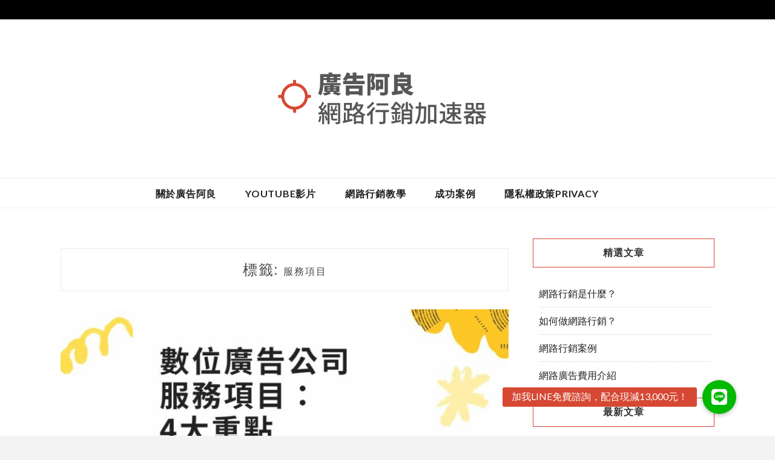

--- FILE ---
content_type: text/html; charset=UTF-8
request_url: https://83081611.com/tag/%E6%9C%8D%E5%8B%99%E9%A0%85%E7%9B%AE/
body_size: 12357
content:
<!DOCTYPE html>
<html lang="zh-TW">
<head>
<meta name="facebook-domain-verification" content="boyfzgj203rmw56dmvez2ogds4ovo9" />
<meta charset="UTF-8">
<meta name="viewport" content="width=device-width, initial-scale=1, maximum-scale=1.0, user-scalable=0">
<link rel="profile" href="https://gmpg.org/xfn/11">

<meta name='robots' content='index, follow, max-image-preview:large, max-snippet:-1, max-video-preview:-1' />

<!-- Google Tag Manager for WordPress by gtm4wp.com -->
<script data-cfasync="false" data-pagespeed-no-defer>
	var gtm4wp_datalayer_name = "dataLayer";
	var dataLayer = dataLayer || [];
</script>
<!-- End Google Tag Manager for WordPress by gtm4wp.com -->
	<!-- This site is optimized with the Yoast SEO plugin v24.5 - https://yoast.com/wordpress/plugins/seo/ -->
	<title>服務項目 彙整 - 廣告阿良｜網路行銷公司網路廣告專家</title>
	<link rel="canonical" href="https://83081611.com/tag/服務項目/" />
	<meta property="og:locale" content="zh_TW" />
	<meta property="og:type" content="article" />
	<meta property="og:title" content="服務項目 彙整 - 廣告阿良｜網路行銷公司網路廣告專家" />
	<meta property="og:url" content="https://83081611.com/tag/服務項目/" />
	<meta property="og:site_name" content="廣告阿良｜網路行銷公司網路廣告專家" />
	<meta name="twitter:card" content="summary_large_image" />
	<script type="application/ld+json" class="yoast-schema-graph">{"@context":"https://schema.org","@graph":[{"@type":"CollectionPage","@id":"https://83081611.com/tag/%e6%9c%8d%e5%8b%99%e9%a0%85%e7%9b%ae/","url":"https://83081611.com/tag/%e6%9c%8d%e5%8b%99%e9%a0%85%e7%9b%ae/","name":"服務項目 彙整 - 廣告阿良｜網路行銷公司網路廣告專家","isPartOf":{"@id":"https://83081611.com/#website"},"primaryImageOfPage":{"@id":"https://83081611.com/tag/%e6%9c%8d%e5%8b%99%e9%a0%85%e7%9b%ae/#primaryimage"},"image":{"@id":"https://83081611.com/tag/%e6%9c%8d%e5%8b%99%e9%a0%85%e7%9b%ae/#primaryimage"},"thumbnailUrl":"https://83081611.com/wp-content/uploads/2023/10/廣告阿良83081611.com_精選封面_1200X630_數位廣告公司服務項目：4大重點讓你一次掌握.jpg","breadcrumb":{"@id":"https://83081611.com/tag/%e6%9c%8d%e5%8b%99%e9%a0%85%e7%9b%ae/#breadcrumb"},"inLanguage":"zh-TW"},{"@type":"ImageObject","inLanguage":"zh-TW","@id":"https://83081611.com/tag/%e6%9c%8d%e5%8b%99%e9%a0%85%e7%9b%ae/#primaryimage","url":"https://83081611.com/wp-content/uploads/2023/10/廣告阿良83081611.com_精選封面_1200X630_數位廣告公司服務項目：4大重點讓你一次掌握.jpg","contentUrl":"https://83081611.com/wp-content/uploads/2023/10/廣告阿良83081611.com_精選封面_1200X630_數位廣告公司服務項目：4大重點讓你一次掌握.jpg","width":1200,"height":630},{"@type":"BreadcrumbList","@id":"https://83081611.com/tag/%e6%9c%8d%e5%8b%99%e9%a0%85%e7%9b%ae/#breadcrumb","itemListElement":[{"@type":"ListItem","position":1,"name":"首頁","item":"https://83081611.com/"},{"@type":"ListItem","position":2,"name":"服務項目"}]},{"@type":"WebSite","@id":"https://83081611.com/#website","url":"https://83081611.com/","name":"廣告阿良｜網路行銷公司網路廣告專家","description":"我是廣告阿良，專做網路行銷中的廣告投放","publisher":{"@id":"https://83081611.com/#organization"},"potentialAction":[{"@type":"SearchAction","target":{"@type":"EntryPoint","urlTemplate":"https://83081611.com/?s={search_term_string}"},"query-input":{"@type":"PropertyValueSpecification","valueRequired":true,"valueName":"search_term_string"}}],"inLanguage":"zh-TW"},{"@type":"Organization","@id":"https://83081611.com/#organization","name":"廣告阿良｜網路行銷公司網路廣告專家","url":"https://83081611.com/","logo":{"@type":"ImageObject","inLanguage":"zh-TW","@id":"https://83081611.com/#/schema/logo/image/","url":"https://83081611.com/wp-content/uploads/2021/05/cropped-Grey-Audio-Technology-Gaming-Logo-1.png","contentUrl":"https://83081611.com/wp-content/uploads/2021/05/cropped-Grey-Audio-Technology-Gaming-Logo-1.png","width":500,"height":175,"caption":"廣告阿良｜網路行銷公司網路廣告專家"},"image":{"@id":"https://83081611.com/#/schema/logo/image/"}}]}</script>
	<!-- / Yoast SEO plugin. -->


<script type='application/javascript'  id='pys-version-script'>console.log('PixelYourSite Free version 11.1.5.2');</script>
<link rel='dns-prefetch' href='//cdnjs.cloudflare.com' />
<link rel='dns-prefetch' href='//fonts.googleapis.com' />
<link rel='dns-prefetch' href='//www.googletagmanager.com' />
<link rel="alternate" type="application/rss+xml" title="訂閱《廣告阿良｜網路行銷公司網路廣告專家》&raquo; 資訊提供" href="https://83081611.com/feed/" />
<link rel="alternate" type="application/rss+xml" title="訂閱《廣告阿良｜網路行銷公司網路廣告專家》&raquo; 留言的資訊提供" href="https://83081611.com/comments/feed/" />
<link rel="alternate" type="application/rss+xml" title="訂閱《廣告阿良｜網路行銷公司網路廣告專家》&raquo; 標籤〈服務項目〉的資訊提供" href="https://83081611.com/tag/%e6%9c%8d%e5%8b%99%e9%a0%85%e7%9b%ae/feed/" />
<script type="text/javascript">
/* <![CDATA[ */
window._wpemojiSettings = {"baseUrl":"https:\/\/s.w.org\/images\/core\/emoji\/15.0.3\/72x72\/","ext":".png","svgUrl":"https:\/\/s.w.org\/images\/core\/emoji\/15.0.3\/svg\/","svgExt":".svg","source":{"concatemoji":"https:\/\/83081611.com\/wp-includes\/js\/wp-emoji-release.min.js?ver=6.5.7"}};
/*! This file is auto-generated */
!function(i,n){var o,s,e;function c(e){try{var t={supportTests:e,timestamp:(new Date).valueOf()};sessionStorage.setItem(o,JSON.stringify(t))}catch(e){}}function p(e,t,n){e.clearRect(0,0,e.canvas.width,e.canvas.height),e.fillText(t,0,0);var t=new Uint32Array(e.getImageData(0,0,e.canvas.width,e.canvas.height).data),r=(e.clearRect(0,0,e.canvas.width,e.canvas.height),e.fillText(n,0,0),new Uint32Array(e.getImageData(0,0,e.canvas.width,e.canvas.height).data));return t.every(function(e,t){return e===r[t]})}function u(e,t,n){switch(t){case"flag":return n(e,"\ud83c\udff3\ufe0f\u200d\u26a7\ufe0f","\ud83c\udff3\ufe0f\u200b\u26a7\ufe0f")?!1:!n(e,"\ud83c\uddfa\ud83c\uddf3","\ud83c\uddfa\u200b\ud83c\uddf3")&&!n(e,"\ud83c\udff4\udb40\udc67\udb40\udc62\udb40\udc65\udb40\udc6e\udb40\udc67\udb40\udc7f","\ud83c\udff4\u200b\udb40\udc67\u200b\udb40\udc62\u200b\udb40\udc65\u200b\udb40\udc6e\u200b\udb40\udc67\u200b\udb40\udc7f");case"emoji":return!n(e,"\ud83d\udc26\u200d\u2b1b","\ud83d\udc26\u200b\u2b1b")}return!1}function f(e,t,n){var r="undefined"!=typeof WorkerGlobalScope&&self instanceof WorkerGlobalScope?new OffscreenCanvas(300,150):i.createElement("canvas"),a=r.getContext("2d",{willReadFrequently:!0}),o=(a.textBaseline="top",a.font="600 32px Arial",{});return e.forEach(function(e){o[e]=t(a,e,n)}),o}function t(e){var t=i.createElement("script");t.src=e,t.defer=!0,i.head.appendChild(t)}"undefined"!=typeof Promise&&(o="wpEmojiSettingsSupports",s=["flag","emoji"],n.supports={everything:!0,everythingExceptFlag:!0},e=new Promise(function(e){i.addEventListener("DOMContentLoaded",e,{once:!0})}),new Promise(function(t){var n=function(){try{var e=JSON.parse(sessionStorage.getItem(o));if("object"==typeof e&&"number"==typeof e.timestamp&&(new Date).valueOf()<e.timestamp+604800&&"object"==typeof e.supportTests)return e.supportTests}catch(e){}return null}();if(!n){if("undefined"!=typeof Worker&&"undefined"!=typeof OffscreenCanvas&&"undefined"!=typeof URL&&URL.createObjectURL&&"undefined"!=typeof Blob)try{var e="postMessage("+f.toString()+"("+[JSON.stringify(s),u.toString(),p.toString()].join(",")+"));",r=new Blob([e],{type:"text/javascript"}),a=new Worker(URL.createObjectURL(r),{name:"wpTestEmojiSupports"});return void(a.onmessage=function(e){c(n=e.data),a.terminate(),t(n)})}catch(e){}c(n=f(s,u,p))}t(n)}).then(function(e){for(var t in e)n.supports[t]=e[t],n.supports.everything=n.supports.everything&&n.supports[t],"flag"!==t&&(n.supports.everythingExceptFlag=n.supports.everythingExceptFlag&&n.supports[t]);n.supports.everythingExceptFlag=n.supports.everythingExceptFlag&&!n.supports.flag,n.DOMReady=!1,n.readyCallback=function(){n.DOMReady=!0}}).then(function(){return e}).then(function(){var e;n.supports.everything||(n.readyCallback(),(e=n.source||{}).concatemoji?t(e.concatemoji):e.wpemoji&&e.twemoji&&(t(e.twemoji),t(e.wpemoji)))}))}((window,document),window._wpemojiSettings);
/* ]]> */
</script>
<style id='wp-emoji-styles-inline-css' type='text/css'>

	img.wp-smiley, img.emoji {
		display: inline !important;
		border: none !important;
		box-shadow: none !important;
		height: 1em !important;
		width: 1em !important;
		margin: 0 0.07em !important;
		vertical-align: -0.1em !important;
		background: none !important;
		padding: 0 !important;
	}
</style>
<link rel='stylesheet' id='wp-block-library-css' href='https://83081611.com/wp-includes/css/dist/block-library/style.min.css?ver=6.5.7' type='text/css' media='all' />
<style id='classic-theme-styles-inline-css' type='text/css'>
/*! This file is auto-generated */
.wp-block-button__link{color:#fff;background-color:#32373c;border-radius:9999px;box-shadow:none;text-decoration:none;padding:calc(.667em + 2px) calc(1.333em + 2px);font-size:1.125em}.wp-block-file__button{background:#32373c;color:#fff;text-decoration:none}
</style>
<style id='global-styles-inline-css' type='text/css'>
body{--wp--preset--color--black: #000000;--wp--preset--color--cyan-bluish-gray: #abb8c3;--wp--preset--color--white: #ffffff;--wp--preset--color--pale-pink: #f78da7;--wp--preset--color--vivid-red: #cf2e2e;--wp--preset--color--luminous-vivid-orange: #ff6900;--wp--preset--color--luminous-vivid-amber: #fcb900;--wp--preset--color--light-green-cyan: #7bdcb5;--wp--preset--color--vivid-green-cyan: #00d084;--wp--preset--color--pale-cyan-blue: #8ed1fc;--wp--preset--color--vivid-cyan-blue: #0693e3;--wp--preset--color--vivid-purple: #9b51e0;--wp--preset--gradient--vivid-cyan-blue-to-vivid-purple: linear-gradient(135deg,rgba(6,147,227,1) 0%,rgb(155,81,224) 100%);--wp--preset--gradient--light-green-cyan-to-vivid-green-cyan: linear-gradient(135deg,rgb(122,220,180) 0%,rgb(0,208,130) 100%);--wp--preset--gradient--luminous-vivid-amber-to-luminous-vivid-orange: linear-gradient(135deg,rgba(252,185,0,1) 0%,rgba(255,105,0,1) 100%);--wp--preset--gradient--luminous-vivid-orange-to-vivid-red: linear-gradient(135deg,rgba(255,105,0,1) 0%,rgb(207,46,46) 100%);--wp--preset--gradient--very-light-gray-to-cyan-bluish-gray: linear-gradient(135deg,rgb(238,238,238) 0%,rgb(169,184,195) 100%);--wp--preset--gradient--cool-to-warm-spectrum: linear-gradient(135deg,rgb(74,234,220) 0%,rgb(151,120,209) 20%,rgb(207,42,186) 40%,rgb(238,44,130) 60%,rgb(251,105,98) 80%,rgb(254,248,76) 100%);--wp--preset--gradient--blush-light-purple: linear-gradient(135deg,rgb(255,206,236) 0%,rgb(152,150,240) 100%);--wp--preset--gradient--blush-bordeaux: linear-gradient(135deg,rgb(254,205,165) 0%,rgb(254,45,45) 50%,rgb(107,0,62) 100%);--wp--preset--gradient--luminous-dusk: linear-gradient(135deg,rgb(255,203,112) 0%,rgb(199,81,192) 50%,rgb(65,88,208) 100%);--wp--preset--gradient--pale-ocean: linear-gradient(135deg,rgb(255,245,203) 0%,rgb(182,227,212) 50%,rgb(51,167,181) 100%);--wp--preset--gradient--electric-grass: linear-gradient(135deg,rgb(202,248,128) 0%,rgb(113,206,126) 100%);--wp--preset--gradient--midnight: linear-gradient(135deg,rgb(2,3,129) 0%,rgb(40,116,252) 100%);--wp--preset--font-size--small: 13px;--wp--preset--font-size--medium: 20px;--wp--preset--font-size--large: 36px;--wp--preset--font-size--x-large: 42px;--wp--preset--spacing--20: 0.44rem;--wp--preset--spacing--30: 0.67rem;--wp--preset--spacing--40: 1rem;--wp--preset--spacing--50: 1.5rem;--wp--preset--spacing--60: 2.25rem;--wp--preset--spacing--70: 3.38rem;--wp--preset--spacing--80: 5.06rem;--wp--preset--shadow--natural: 6px 6px 9px rgba(0, 0, 0, 0.2);--wp--preset--shadow--deep: 12px 12px 50px rgba(0, 0, 0, 0.4);--wp--preset--shadow--sharp: 6px 6px 0px rgba(0, 0, 0, 0.2);--wp--preset--shadow--outlined: 6px 6px 0px -3px rgba(255, 255, 255, 1), 6px 6px rgba(0, 0, 0, 1);--wp--preset--shadow--crisp: 6px 6px 0px rgba(0, 0, 0, 1);}:where(.is-layout-flex){gap: 0.5em;}:where(.is-layout-grid){gap: 0.5em;}body .is-layout-flex{display: flex;}body .is-layout-flex{flex-wrap: wrap;align-items: center;}body .is-layout-flex > *{margin: 0;}body .is-layout-grid{display: grid;}body .is-layout-grid > *{margin: 0;}:where(.wp-block-columns.is-layout-flex){gap: 2em;}:where(.wp-block-columns.is-layout-grid){gap: 2em;}:where(.wp-block-post-template.is-layout-flex){gap: 1.25em;}:where(.wp-block-post-template.is-layout-grid){gap: 1.25em;}.has-black-color{color: var(--wp--preset--color--black) !important;}.has-cyan-bluish-gray-color{color: var(--wp--preset--color--cyan-bluish-gray) !important;}.has-white-color{color: var(--wp--preset--color--white) !important;}.has-pale-pink-color{color: var(--wp--preset--color--pale-pink) !important;}.has-vivid-red-color{color: var(--wp--preset--color--vivid-red) !important;}.has-luminous-vivid-orange-color{color: var(--wp--preset--color--luminous-vivid-orange) !important;}.has-luminous-vivid-amber-color{color: var(--wp--preset--color--luminous-vivid-amber) !important;}.has-light-green-cyan-color{color: var(--wp--preset--color--light-green-cyan) !important;}.has-vivid-green-cyan-color{color: var(--wp--preset--color--vivid-green-cyan) !important;}.has-pale-cyan-blue-color{color: var(--wp--preset--color--pale-cyan-blue) !important;}.has-vivid-cyan-blue-color{color: var(--wp--preset--color--vivid-cyan-blue) !important;}.has-vivid-purple-color{color: var(--wp--preset--color--vivid-purple) !important;}.has-black-background-color{background-color: var(--wp--preset--color--black) !important;}.has-cyan-bluish-gray-background-color{background-color: var(--wp--preset--color--cyan-bluish-gray) !important;}.has-white-background-color{background-color: var(--wp--preset--color--white) !important;}.has-pale-pink-background-color{background-color: var(--wp--preset--color--pale-pink) !important;}.has-vivid-red-background-color{background-color: var(--wp--preset--color--vivid-red) !important;}.has-luminous-vivid-orange-background-color{background-color: var(--wp--preset--color--luminous-vivid-orange) !important;}.has-luminous-vivid-amber-background-color{background-color: var(--wp--preset--color--luminous-vivid-amber) !important;}.has-light-green-cyan-background-color{background-color: var(--wp--preset--color--light-green-cyan) !important;}.has-vivid-green-cyan-background-color{background-color: var(--wp--preset--color--vivid-green-cyan) !important;}.has-pale-cyan-blue-background-color{background-color: var(--wp--preset--color--pale-cyan-blue) !important;}.has-vivid-cyan-blue-background-color{background-color: var(--wp--preset--color--vivid-cyan-blue) !important;}.has-vivid-purple-background-color{background-color: var(--wp--preset--color--vivid-purple) !important;}.has-black-border-color{border-color: var(--wp--preset--color--black) !important;}.has-cyan-bluish-gray-border-color{border-color: var(--wp--preset--color--cyan-bluish-gray) !important;}.has-white-border-color{border-color: var(--wp--preset--color--white) !important;}.has-pale-pink-border-color{border-color: var(--wp--preset--color--pale-pink) !important;}.has-vivid-red-border-color{border-color: var(--wp--preset--color--vivid-red) !important;}.has-luminous-vivid-orange-border-color{border-color: var(--wp--preset--color--luminous-vivid-orange) !important;}.has-luminous-vivid-amber-border-color{border-color: var(--wp--preset--color--luminous-vivid-amber) !important;}.has-light-green-cyan-border-color{border-color: var(--wp--preset--color--light-green-cyan) !important;}.has-vivid-green-cyan-border-color{border-color: var(--wp--preset--color--vivid-green-cyan) !important;}.has-pale-cyan-blue-border-color{border-color: var(--wp--preset--color--pale-cyan-blue) !important;}.has-vivid-cyan-blue-border-color{border-color: var(--wp--preset--color--vivid-cyan-blue) !important;}.has-vivid-purple-border-color{border-color: var(--wp--preset--color--vivid-purple) !important;}.has-vivid-cyan-blue-to-vivid-purple-gradient-background{background: var(--wp--preset--gradient--vivid-cyan-blue-to-vivid-purple) !important;}.has-light-green-cyan-to-vivid-green-cyan-gradient-background{background: var(--wp--preset--gradient--light-green-cyan-to-vivid-green-cyan) !important;}.has-luminous-vivid-amber-to-luminous-vivid-orange-gradient-background{background: var(--wp--preset--gradient--luminous-vivid-amber-to-luminous-vivid-orange) !important;}.has-luminous-vivid-orange-to-vivid-red-gradient-background{background: var(--wp--preset--gradient--luminous-vivid-orange-to-vivid-red) !important;}.has-very-light-gray-to-cyan-bluish-gray-gradient-background{background: var(--wp--preset--gradient--very-light-gray-to-cyan-bluish-gray) !important;}.has-cool-to-warm-spectrum-gradient-background{background: var(--wp--preset--gradient--cool-to-warm-spectrum) !important;}.has-blush-light-purple-gradient-background{background: var(--wp--preset--gradient--blush-light-purple) !important;}.has-blush-bordeaux-gradient-background{background: var(--wp--preset--gradient--blush-bordeaux) !important;}.has-luminous-dusk-gradient-background{background: var(--wp--preset--gradient--luminous-dusk) !important;}.has-pale-ocean-gradient-background{background: var(--wp--preset--gradient--pale-ocean) !important;}.has-electric-grass-gradient-background{background: var(--wp--preset--gradient--electric-grass) !important;}.has-midnight-gradient-background{background: var(--wp--preset--gradient--midnight) !important;}.has-small-font-size{font-size: var(--wp--preset--font-size--small) !important;}.has-medium-font-size{font-size: var(--wp--preset--font-size--medium) !important;}.has-large-font-size{font-size: var(--wp--preset--font-size--large) !important;}.has-x-large-font-size{font-size: var(--wp--preset--font-size--x-large) !important;}
.wp-block-navigation a:where(:not(.wp-element-button)){color: inherit;}
:where(.wp-block-post-template.is-layout-flex){gap: 1.25em;}:where(.wp-block-post-template.is-layout-grid){gap: 1.25em;}
:where(.wp-block-columns.is-layout-flex){gap: 2em;}:where(.wp-block-columns.is-layout-grid){gap: 2em;}
.wp-block-pullquote{font-size: 1.5em;line-height: 1.6;}
</style>
<link rel='stylesheet' id='buttonizer_frontend_style-css' href='https://83081611.com/wp-content/plugins/buttonizer-multifunctional-button/assets/legacy/frontend.css?v=a39bd9eefa47cf9346743d6e29db2d87&#038;ver=6.5.7' type='text/css' media='all' />
<link rel='stylesheet' id='buttonizer-icon-library-css' href='https://cdnjs.cloudflare.com/ajax/libs/font-awesome/5.15.4/css/all.min.css?ver=6.5.7' type='text/css' media='all' integrity='sha512-1ycn6IcaQQ40/MKBW2W4Rhis/DbILU74C1vSrLJxCq57o941Ym01SwNsOMqvEBFlcgUa6xLiPY/NS5R+E6ztJQ==' crossorigin='anonymous' />
<link rel='stylesheet' id='ez-toc-css' href='https://83081611.com/wp-content/plugins/easy-table-of-contents/assets/css/screen.min.css?ver=2.0.80' type='text/css' media='all' />
<style id='ez-toc-inline-css' type='text/css'>
div#ez-toc-container .ez-toc-title {font-size: 100%;}div#ez-toc-container .ez-toc-title {font-weight: 500;}div#ez-toc-container ul li , div#ez-toc-container ul li a {font-size: 110%;}div#ez-toc-container ul li , div#ez-toc-container ul li a {font-weight: 500;}div#ez-toc-container nav ul ul li {font-size: 90%;}div#ez-toc-container {background: #ffeaea;border: 1px solid #ffeaea;width: 100%;}div#ez-toc-container p.ez-toc-title , #ez-toc-container .ez_toc_custom_title_icon , #ez-toc-container .ez_toc_custom_toc_icon {color: #000000;}div#ez-toc-container ul.ez-toc-list a {color: #d64833;}div#ez-toc-container ul.ez-toc-list a:hover {color: #d64833;}div#ez-toc-container ul.ez-toc-list a:visited {color: #d64833;}.ez-toc-counter nav ul li a::before {color: ;}.ez-toc-box-title {font-weight: bold; margin-bottom: 10px; text-align: center; text-transform: uppercase; letter-spacing: 1px; color: #666; padding-bottom: 5px;position:absolute;top:-4%;left:5%;background-color: inherit;transition: top 0.3s ease;}.ez-toc-box-title.toc-closed {top:-25%;}
.ez-toc-container-direction {direction: ltr;}.ez-toc-counter ul{counter-reset: item ;}.ez-toc-counter nav ul li a::before {content: counters(item, '.', decimal) '. ';display: inline-block;counter-increment: item;flex-grow: 0;flex-shrink: 0;margin-right: .2em; float: left; }.ez-toc-widget-direction {direction: ltr;}.ez-toc-widget-container ul{counter-reset: item ;}.ez-toc-widget-container nav ul li a::before {content: counters(item, '.', decimal) '. ';display: inline-block;counter-increment: item;flex-grow: 0;flex-shrink: 0;margin-right: .2em; float: left; }
</style>
<link rel='stylesheet' id='zthemes-googlefonts-css' href='https://fonts.googleapis.com/css?family=Lato%3A400%2C400i%2C700%7CMontserrat%3A400%2C400i%2C500%2C600%2C700&#038;subset=latin%2Clatin-ext' type='text/css' media='all' />
<link rel='stylesheet' id='kokoro-style-css' href='https://83081611.com/wp-content/themes/kokoro/style.css?ver=6.5.7' type='text/css' media='all' />
<style id='kokoro-style-inline-css' type='text/css'>

a {
    color: #d64833;
}
.entry-cate a {
	background-color: #d64833;
}
.widget-title {
	border-color: #d64833;
}
.entry-tags a:hover {
	background-color: #d64833;
}
time.entry-date:hover{
  color: #d64833;
}
.entry-more a:hover {
  background-color: #d64833;
  border-color: #d64833;
}


</style>
<link rel='stylesheet' id='kokoro-font-awesome-css-css' href='https://83081611.com/wp-content/themes/kokoro/css/font-awesome.min.css?ver=6.5.7' type='text/css' media='all' />
<script type="text/javascript" id="jquery-core-js-extra">
/* <![CDATA[ */
var pysFacebookRest = {"restApiUrl":"https:\/\/83081611.com\/wp-json\/pys-facebook\/v1\/event","debug":""};
/* ]]> */
</script>
<script type="text/javascript" src="https://83081611.com/wp-includes/js/jquery/jquery.min.js?ver=3.7.1" id="jquery-core-js"></script>
<script type="text/javascript" src="https://83081611.com/wp-includes/js/jquery/jquery-migrate.min.js?ver=3.4.1" id="jquery-migrate-js"></script>
<script type="text/javascript" src="https://83081611.com/wp-content/plugins/pixelyoursite/dist/scripts/jquery.bind-first-0.2.3.min.js?ver=0.2.3" id="jquery-bind-first-js"></script>
<script type="text/javascript" src="https://83081611.com/wp-content/plugins/pixelyoursite/dist/scripts/js.cookie-2.1.3.min.js?ver=2.1.3" id="js-cookie-pys-js"></script>
<script type="text/javascript" src="https://83081611.com/wp-content/plugins/pixelyoursite/dist/scripts/tld.min.js?ver=2.3.1" id="js-tld-js"></script>
<script type="text/javascript" id="pys-js-extra">
/* <![CDATA[ */
var pysOptions = {"staticEvents":{"facebook":{"init_event":[{"delay":0,"type":"static","ajaxFire":false,"name":"PageView","pixelIds":["717062965307920"],"eventID":"2d1a4716-b402-497d-9bf0-4f7844df3ad3","params":{"page_title":"\u670d\u52d9\u9805\u76ee","post_type":"tag","post_id":54,"plugin":"PixelYourSite","user_role":"guest","event_url":"83081611.com\/tag\/%E6%9C%8D%E5%8B%99%E9%A0%85%E7%9B%AE\/"},"e_id":"init_event","ids":[],"hasTimeWindow":false,"timeWindow":0,"woo_order":"","edd_order":""}]}},"dynamicEvents":{"automatic_event_form":{"facebook":{"delay":0,"type":"dyn","name":"Form","pixelIds":["717062965307920"],"eventID":"53d87838-5b9e-42d3-ab8d-09a8c3b3f362","params":{"page_title":"\u670d\u52d9\u9805\u76ee","post_type":"tag","post_id":54,"plugin":"PixelYourSite","user_role":"guest","event_url":"83081611.com\/tag\/%E6%9C%8D%E5%8B%99%E9%A0%85%E7%9B%AE\/"},"e_id":"automatic_event_form","ids":[],"hasTimeWindow":false,"timeWindow":0,"woo_order":"","edd_order":""}},"automatic_event_download":{"facebook":{"delay":0,"type":"dyn","name":"Download","extensions":["","doc","exe","js","pdf","ppt","tgz","zip","xls"],"pixelIds":["717062965307920"],"eventID":"b415c084-c4b3-42ae-acd0-529a4a9c2d4a","params":{"page_title":"\u670d\u52d9\u9805\u76ee","post_type":"tag","post_id":54,"plugin":"PixelYourSite","user_role":"guest","event_url":"83081611.com\/tag\/%E6%9C%8D%E5%8B%99%E9%A0%85%E7%9B%AE\/"},"e_id":"automatic_event_download","ids":[],"hasTimeWindow":false,"timeWindow":0,"woo_order":"","edd_order":""}},"automatic_event_comment":{"facebook":{"delay":0,"type":"dyn","name":"Comment","pixelIds":["717062965307920"],"eventID":"c6fef1f4-3513-496c-bb97-048cf99794b6","params":{"page_title":"\u670d\u52d9\u9805\u76ee","post_type":"tag","post_id":54,"plugin":"PixelYourSite","user_role":"guest","event_url":"83081611.com\/tag\/%E6%9C%8D%E5%8B%99%E9%A0%85%E7%9B%AE\/"},"e_id":"automatic_event_comment","ids":[],"hasTimeWindow":false,"timeWindow":0,"woo_order":"","edd_order":""}}},"triggerEvents":[],"triggerEventTypes":[],"facebook":{"pixelIds":["717062965307920"],"advancedMatching":[],"advancedMatchingEnabled":false,"removeMetadata":false,"wooVariableAsSimple":false,"serverApiEnabled":true,"wooCRSendFromServer":false,"send_external_id":null,"enabled_medical":false,"do_not_track_medical_param":["event_url","post_title","page_title","landing_page","content_name","categories","category_name","tags"],"meta_ldu":false},"debug":"","siteUrl":"https:\/\/83081611.com","ajaxUrl":"https:\/\/83081611.com\/wp-admin\/admin-ajax.php","ajax_event":"54f7fd5bb5","enable_remove_download_url_param":"1","cookie_duration":"7","last_visit_duration":"60","enable_success_send_form":"","ajaxForServerEvent":"1","ajaxForServerStaticEvent":"1","useSendBeacon":"1","send_external_id":"1","external_id_expire":"180","track_cookie_for_subdomains":"1","google_consent_mode":"1","gdpr":{"ajax_enabled":false,"all_disabled_by_api":false,"facebook_disabled_by_api":false,"analytics_disabled_by_api":false,"google_ads_disabled_by_api":false,"pinterest_disabled_by_api":false,"bing_disabled_by_api":false,"reddit_disabled_by_api":false,"externalID_disabled_by_api":false,"facebook_prior_consent_enabled":true,"analytics_prior_consent_enabled":true,"google_ads_prior_consent_enabled":null,"pinterest_prior_consent_enabled":true,"bing_prior_consent_enabled":true,"cookiebot_integration_enabled":false,"cookiebot_facebook_consent_category":"marketing","cookiebot_analytics_consent_category":"statistics","cookiebot_tiktok_consent_category":"marketing","cookiebot_google_ads_consent_category":"marketing","cookiebot_pinterest_consent_category":"marketing","cookiebot_bing_consent_category":"marketing","consent_magic_integration_enabled":false,"real_cookie_banner_integration_enabled":false,"cookie_notice_integration_enabled":false,"cookie_law_info_integration_enabled":false,"analytics_storage":{"enabled":true,"value":"granted","filter":false},"ad_storage":{"enabled":true,"value":"granted","filter":false},"ad_user_data":{"enabled":true,"value":"granted","filter":false},"ad_personalization":{"enabled":true,"value":"granted","filter":false}},"cookie":{"disabled_all_cookie":false,"disabled_start_session_cookie":false,"disabled_advanced_form_data_cookie":false,"disabled_landing_page_cookie":false,"disabled_first_visit_cookie":false,"disabled_trafficsource_cookie":false,"disabled_utmTerms_cookie":false,"disabled_utmId_cookie":false},"tracking_analytics":{"TrafficSource":"direct","TrafficLanding":"undefined","TrafficUtms":[],"TrafficUtmsId":[]},"GATags":{"ga_datalayer_type":"default","ga_datalayer_name":"dataLayerPYS"},"woo":{"enabled":false},"edd":{"enabled":false},"cache_bypass":"1768935673"};
/* ]]> */
</script>
<script type="text/javascript" src="https://83081611.com/wp-content/plugins/pixelyoursite/dist/scripts/public.js?ver=11.1.5.2" id="pys-js"></script>
<link rel="https://api.w.org/" href="https://83081611.com/wp-json/" /><link rel="alternate" type="application/json" href="https://83081611.com/wp-json/wp/v2/tags/54" /><link rel="EditURI" type="application/rsd+xml" title="RSD" href="https://83081611.com/xmlrpc.php?rsd" />
		<!-- Custom Logo: hide header text -->
		<style id="custom-logo-css" type="text/css">
			.site-title, .site-description {
				position: absolute;
				clip: rect(1px, 1px, 1px, 1px);
			}
		</style>
		<meta name="generator" content="Site Kit by Google 1.128.0" /><meta name="google-site-verification" content="jHiJX6T-NwsZqBU95HL6txn0l-72QSO4LKGcfiTKUKM" />
<!-- Google Tag Manager for WordPress by gtm4wp.com -->
<!-- GTM Container placement set to automatic -->
<script data-cfasync="false" data-pagespeed-no-defer>
	var dataLayer_content = {"pagePostType":"post","pagePostType2":"tag-post"};
	dataLayer.push( dataLayer_content );
</script>
<script data-cfasync="false" data-pagespeed-no-defer>
(function(w,d,s,l,i){w[l]=w[l]||[];w[l].push({'gtm.start':
new Date().getTime(),event:'gtm.js'});var f=d.getElementsByTagName(s)[0],
j=d.createElement(s),dl=l!='dataLayer'?'&l='+l:'';j.async=true;j.src=
'//www.googletagmanager.com/gtm.js?id='+i+dl;f.parentNode.insertBefore(j,f);
})(window,document,'script','dataLayer','GTM-MK7FSSD');
</script>
<!-- End Google Tag Manager for WordPress by gtm4wp.com --><meta name="generator" content="Elementor 3.29.2; features: additional_custom_breakpoints, e_local_google_fonts; settings: css_print_method-external, google_font-enabled, font_display-auto">
			<style>
				.e-con.e-parent:nth-of-type(n+4):not(.e-lazyloaded):not(.e-no-lazyload),
				.e-con.e-parent:nth-of-type(n+4):not(.e-lazyloaded):not(.e-no-lazyload) * {
					background-image: none !important;
				}
				@media screen and (max-height: 1024px) {
					.e-con.e-parent:nth-of-type(n+3):not(.e-lazyloaded):not(.e-no-lazyload),
					.e-con.e-parent:nth-of-type(n+3):not(.e-lazyloaded):not(.e-no-lazyload) * {
						background-image: none !important;
					}
				}
				@media screen and (max-height: 640px) {
					.e-con.e-parent:nth-of-type(n+2):not(.e-lazyloaded):not(.e-no-lazyload),
					.e-con.e-parent:nth-of-type(n+2):not(.e-lazyloaded):not(.e-no-lazyload) * {
						background-image: none !important;
					}
				}
			</style>
			<link rel="icon" href="https://83081611.com/wp-content/uploads/2021/03/cropped-Grey_Audio_Technology___Gaming_Logo__2_-removebg-preview-32x32.png" sizes="32x32" />
<link rel="icon" href="https://83081611.com/wp-content/uploads/2021/03/cropped-Grey_Audio_Technology___Gaming_Logo__2_-removebg-preview-192x192.png" sizes="192x192" />
<link rel="apple-touch-icon" href="https://83081611.com/wp-content/uploads/2021/03/cropped-Grey_Audio_Technology___Gaming_Logo__2_-removebg-preview-180x180.png" />
<meta name="msapplication-TileImage" content="https://83081611.com/wp-content/uploads/2021/03/cropped-Grey_Audio_Technology___Gaming_Logo__2_-removebg-preview-270x270.png" />
		<style type="text/css" id="wp-custom-css">
			.ez-toc-link, .ez-toc-title {
	line-height: 2!important;
}

#content #main article p {
font-size: 20px;
}

#content #main article figure{
	max-width:100%;
	height:auto
}

p,div,span,li,ul,ol {
	font-size: 1rem;
}

.site-title {
	font-size: 2rem;
}

.widget-title {
	font-size: 1rem;
}

.widget ul li a  {
	font-size: 1rem
}

.menu li a {
	font-size: 1rem;
}

p.site-description {
	font-size: 1.1rem;
}

p {
	line-height: 1.8;
}

.entry-cate a {
	font-size: 0.9rem;
}


body {

  overflow-x: hidden; /* Hide horizontal scrollbar */
}

/* Hide scrollbar for Chrome, Safari and Opera */
body::-webkit-scrollbar {
  display: none;
}

/* Hide scrollbar for IE, Edge and Firefox */
body {
  -ms-overflow-style: none;  /* IE and Edge */
  scrollbar-width: none;  /* Firefox */
}
		</style>
		</head>

<body data-rsssl=1 class="archive tag tag-54 wp-custom-logo group-blog hfeed elementor-default elementor-kit-882">
	
<!-- GTM Container placement set to automatic -->
<!-- Google Tag Manager (noscript) -->
				<noscript><iframe src="https://www.googletagmanager.com/ns.html?id=GTM-MK7FSSD" height="0" width="0" style="display:none;visibility:hidden" aria-hidden="true"></iframe></noscript>
<!-- End Google Tag Manager (noscript) --><div id="page" class="site">
	<a class="skip-link screen-reader-text" href="#content">跳至主要內容</a>

	<header id="masthead" class="site-header" role="banner">
		<nav id="site-navigation" class="main-navigation2 top-nav-kokoro" role="navigation">
			<div class="top-nav container">
				
				
				<div id="top-social">
					
																																								
																														
				</div>
			</div>
		</nav><!-- #site-navigation -->

		<div class="site-branding container">

			<a href="https://83081611.com/" class="custom-logo-link" rel="home"><img fetchpriority="high" width="500" height="175" src="https://83081611.com/wp-content/uploads/2021/05/cropped-Grey-Audio-Technology-Gaming-Logo-1.png" class="custom-logo" alt="廣告阿良｜網路行銷公司網路廣告專家" decoding="async" srcset="https://83081611.com/wp-content/uploads/2021/05/cropped-Grey-Audio-Technology-Gaming-Logo-1.png 500w, https://83081611.com/wp-content/uploads/2021/05/cropped-Grey-Audio-Technology-Gaming-Logo-1-300x105.png 300w" sizes="(max-width: 500px) 100vw, 500px" /></a>
				<h1 class="site-title"><a href="https://83081611.com/" rel="home">廣告阿良｜網路行銷公司網路廣告專家</a></h1>

										<p class="site-description">我是廣告阿良，專做網路行銷中的廣告投放</p>
				
		</div><!-- .site-branding -->

		<!-- #main-menu -->
		<nav class="main-navigation" id="main-nav">
		<button class="menu-toggle" aria-controls="primary-menu" aria-expanded="false">
			<span class="m_menu_icon"></span>
			<span class="m_menu_icon"></span>
			<span class="m_menu_icon"></span>
		</button>
		<div class="menu-%e7%b6%b2%e7%ab%99%e4%b8%bb%e9%81%b8%e5%96%ae-container"><ul id="primary-menu" class="nav-menu menu"><li id="menu-item-19" class="menu-item menu-item-type-custom menu-item-object-custom menu-item-19"><a href="https://83081611.com/about">關於廣告阿良</a></li>
<li id="menu-item-1295" class="menu-item menu-item-type-taxonomy menu-item-object-category menu-item-1295"><a href="https://83081611.com/category/youtube%e5%bd%b1%e7%89%87/">youtube影片</a></li>
<li id="menu-item-167" class="menu-item menu-item-type-taxonomy menu-item-object-category menu-item-has-children menu-item-167"><a href="https://83081611.com/category/%e7%b6%b2%e8%b7%af%e8%a1%8c%e9%8a%b7%e6%95%99%e5%ad%b8%e6%95%b4%e7%90%86/">網路行銷教學</a>
<ul class="sub-menu">
	<li id="menu-item-906" class="menu-item menu-item-type-post_type menu-item-object-post menu-item-906"><a href="https://83081611.com/%e7%b6%b2%e8%b7%af%e5%bb%a3%e5%91%8a%e8%b2%bb%e7%94%a8/">網路廣告費用</a></li>
	<li id="menu-item-904" class="menu-item menu-item-type-post_type menu-item-object-post menu-item-904"><a href="https://83081611.com/line%e5%bb%a3%e5%91%8a/">LINE廣告費用</a></li>
	<li id="menu-item-905" class="menu-item menu-item-type-post_type menu-item-object-post menu-item-905"><a href="https://83081611.com/facebook%e5%bb%a3%e5%91%8a%e8%b2%bb%e7%94%a8/">FB廣告費用</a></li>
</ul>
</li>
<li id="menu-item-1050" class="menu-item menu-item-type-post_type menu-item-object-page menu-item-1050"><a href="https://83081611.com/b2b%e5%ae%a2%e6%88%b6%e9%96%8b%e7%99%bc%e5%b0%88%e5%ae%b6-%e5%bb%a3%e5%91%8a%e9%98%bf%e8%89%af/">成功案例</a></li>
<li id="menu-item-1150" class="menu-item menu-item-type-post_type menu-item-object-page menu-item-1150"><a href="https://83081611.com/%e9%9a%b1%e7%a7%81%e6%ac%8a%e6%94%bf%e7%ad%96privacy/">隱私權政策privacy</a></li>
</ul></div>		</nav>

	</header><!-- #masthead -->

	<div id="content" class="site-content">


	<div id="primary" class="content-area container">
		<main id="main" class="site-main " role="main">

		
			<header class="page-header">
				<h1 class="page-title">標籤: <span>服務項目</span></h1>			</header><!-- .page-header -->

			
<article id="post-1346" class="post-1346 post type-post status-publish format-standard has-post-thumbnail hentry category-24 tag-seo tag-56 tag-37 tag-38 tag-45 tag-48 tag-59 tag-54 tag-55 tag-58">

			<div class="entry-thumb">
			<a href="https://83081611.com/%e6%95%b8%e4%bd%8d%e5%bb%a3%e5%91%8a%e5%85%ac%e5%8f%b8%e6%9c%8d%e5%8b%99%e9%a0%85%e7%9b%ae%ef%bc%9a4%e5%a4%a7%e9%87%8d%e9%bb%9e%e8%ae%93%e4%bd%a0%e4%b8%80%e6%ac%a1%e6%8e%8c%e6%8f%a1/"><img width="768" height="403" src="https://83081611.com/wp-content/uploads/2023/10/廣告阿良83081611.com_精選封面_1200X630_數位廣告公司服務項目：4大重點讓你一次掌握-768x403.jpg" class="attachment-kokoro-full-thumb size-kokoro-full-thumb wp-post-image" alt="" decoding="async" srcset="https://83081611.com/wp-content/uploads/2023/10/廣告阿良83081611.com_精選封面_1200X630_數位廣告公司服務項目：4大重點讓你一次掌握-768x403.jpg 768w, https://83081611.com/wp-content/uploads/2023/10/廣告阿良83081611.com_精選封面_1200X630_數位廣告公司服務項目：4大重點讓你一次掌握-300x158.jpg 300w, https://83081611.com/wp-content/uploads/2023/10/廣告阿良83081611.com_精選封面_1200X630_數位廣告公司服務項目：4大重點讓你一次掌握-1024x538.jpg 1024w, https://83081611.com/wp-content/uploads/2023/10/廣告阿良83081611.com_精選封面_1200X630_數位廣告公司服務項目：4大重點讓你一次掌握.jpg 1200w" sizes="(max-width: 768px) 100vw, 768px" /></a>
		</div>
	
	
	<header class="entry-header">
		<div class="entry-box">
			<span class="entry-cate"><a href="https://83081611.com/category/%e7%b6%b2%e8%b7%af%e8%a1%8c%e9%8a%b7%e6%95%99%e5%ad%b8%e6%95%b4%e7%90%86/" rel="category tag">網路行銷教學整理</a></span>
			
			
		</div>
		<h2 class="entry-title"><a href="https://83081611.com/%e6%95%b8%e4%bd%8d%e5%bb%a3%e5%91%8a%e5%85%ac%e5%8f%b8%e6%9c%8d%e5%8b%99%e9%a0%85%e7%9b%ae%ef%bc%9a4%e5%a4%a7%e9%87%8d%e9%bb%9e%e8%ae%93%e4%bd%a0%e4%b8%80%e6%ac%a1%e6%8e%8c%e6%8f%a1/" rel="bookmark">數位廣告公司服務項目：4大重點讓你一次掌握</a></h2>		
				<span class="title-divider"></span>
	</header><!-- .entry-header -->

		<div class="entry-content">
		<p>&nbsp; 廣告投放 在這個數位化的世代，「數位廣告公司服務項目」已經成為了商業營運中不可或缺的一部分。不論 &hellip; </p>
	</div><!-- .entry-content -->

	<div class="entry-more">
		<a href="https://83081611.com/%e6%95%b8%e4%bd%8d%e5%bb%a3%e5%91%8a%e5%85%ac%e5%8f%b8%e6%9c%8d%e5%8b%99%e9%a0%85%e7%9b%ae%ef%bc%9a4%e5%a4%a7%e9%87%8d%e9%bb%9e%e8%ae%93%e4%bd%a0%e4%b8%80%e6%ac%a1%e6%8e%8c%e6%8f%a1/" title="數位廣告公司服務項目：4大重點讓你一次掌握">閱讀全文</a>
	</div>
	
	
	
</article><!-- #post-## -->

		</main><!-- #main -->

		
		<aside class="sidebar widget-area">
			
<aside id="secondary" class="widget-area" role="complementary">
	<section id="text-10" class="widget widget_text"><h4 class="widget-title">精選文章</h4>			<div class="textwidget"><ul>
<li><a href="https://83081611.com/%e7%b6%b2%e8%b7%af%e8%a1%8c%e9%8a%b7%e6%98%af%e4%bb%80%e9%ba%bc/">網路行銷是什麼？</a></li>
<li><a href="https://83081611.com/%e5%a6%82%e4%bd%95%e5%81%9a%e7%b6%b2%e8%b7%af%e8%a1%8c%e9%8a%b7/">如何做網路行銷？</a></li>
<li><a href="https://83081611.com/%e7%b6%b2%e8%b7%af%e8%a1%8c%e9%8a%b7%e6%a1%88%e4%be%8b/">網路行銷案例</a></li>
<li><a href="https://83081611.com/%e7%b6%b2%e8%b7%af%e5%bb%a3%e5%91%8a%e8%b2%bb%e7%94%a8/">網路廣告費用介紹</a></li>
</ul>
</div>
		</section>
		<section id="recent-posts-6" class="widget widget_recent_entries">
		<h4 class="widget-title">最新文章</h4>
		<ul>
											<li>
					<a href="https://83081611.com/%e3%80%90%e8%b2%93%e7%8b%97%e8%a1%8c%e6%a5%ad%e5%b0%8f%e8%80%81%e9%97%86%e7%9a%84%e5%90%b8%e9%87%91%e5%a4%a7%e6%b3%95%e3%80%91%e5%bb%a3%e5%91%8a%e9%98%bf%e8%89%af1%e5%b0%8d1%e8%b2%a0%e8%b2%ac%e7%9b%b4/">【貓狗行業小老闆的吸金大法】廣告阿良1對1負責直接收割網路客，加賴看案例</a>
									</li>
											<li>
					<a href="https://83081611.com/%e7%b6%b2%e8%b7%af%e8%a1%8c%e9%8a%b7%e8%b2%bb%e7%94%a8%e9%a0%90%e4%bc%b0/">網路行銷費用揭秘：4個策略幫您預算精準度提升50%</a>
									</li>
											<li>
					<a href="https://83081611.com/%e7%b6%b2%e8%b7%af%e8%a1%8c%e9%8a%b7%e8%b2%bb%e7%94%a8%e7%b4%b0%e9%a0%85/">揭秘網路行銷費用細項：4個關鍵分析助您精打細算</a>
									</li>
											<li>
					<a href="https://83081611.com/%e7%b6%b2%e8%b7%af%e8%a1%8c%e9%8a%b7%e8%b2%bb%e7%94%a8%e4%bd%94%e6%af%94/">網路行銷費用佔比：4個主題幫你高效分配預算</a>
									</li>
											<li>
					<a href="https://83081611.com/%e7%b6%b2%e8%b7%af%e8%a1%8c%e9%8a%b7%e8%b2%bb%e7%94%a8%e6%9c%89%e5%93%aa%e4%ba%9b/">揭秘網路行銷費用：4大類別與8個節約技巧</a>
									</li>
											<li>
					<a href="https://83081611.com/%e7%b6%b2%e8%b7%af%e8%a1%8c%e9%8a%b7%e4%bc%81%e5%8a%83%e5%a0%b1%e5%83%b9/">網路行銷企劃報價全攻略：4大要點助您精準預算</a>
									</li>
					</ul>

		</section><section id="categories-6" class="widget widget_categories"><h4 class="widget-title">文章分類</h4>
			<ul>
					<li class="cat-item cat-item-42"><a href="https://83081611.com/category/youtube%e5%bd%b1%e7%89%87/">youtube影片</a>
</li>
	<li class="cat-item cat-item-1"><a href="https://83081611.com/category/all/">全部文章</a>
</li>
	<li class="cat-item cat-item-24"><a href="https://83081611.com/category/%e7%b6%b2%e8%b7%af%e8%a1%8c%e9%8a%b7%e6%95%99%e5%ad%b8%e6%95%b4%e7%90%86/">網路行銷教學整理</a>
</li>
			</ul>

			</section><section id="tag_cloud-8" class="widget widget_tag_cloud"><h4 class="widget-title">文章標籤</h4><div class="tagcloud"><a href="https://83081611.com/tag/ppc%e5%bb%a3%e5%91%8a/" class="tag-cloud-link tag-link-210 tag-link-position-1" style="font-size: 10.483870967742pt;" aria-label="PPC廣告 (4 個項目)">PPC廣告</a>
<a href="https://83081611.com/tag/roi/" class="tag-cloud-link tag-link-124 tag-link-position-2" style="font-size: 11.387096774194pt;" aria-label="ROI (5 個項目)">ROI</a>
<a href="https://83081611.com/tag/sem/" class="tag-cloud-link tag-link-84 tag-link-position-3" style="font-size: 10.483870967742pt;" aria-label="SEM (4 個項目)">SEM</a>
<a href="https://83081611.com/tag/seo/" class="tag-cloud-link tag-link-57 tag-link-position-4" style="font-size: 19.290322580645pt;" aria-label="SEO (29 個項目)">SEO</a>
<a href="https://83081611.com/tag/seo%e5%84%aa%e5%8c%96/" class="tag-cloud-link tag-link-171 tag-link-position-5" style="font-size: 13.870967741935pt;" aria-label="SEO優化 (9 個項目)">SEO優化</a>
<a href="https://83081611.com/tag/seo%e7%ad%96%e7%95%a5/" class="tag-cloud-link tag-link-214 tag-link-position-6" style="font-size: 9.3548387096774pt;" aria-label="SEO策略 (3 個項目)">SEO策略</a>
<a href="https://83081611.com/tag/%e5%85%a7%e5%ae%b9%e8%a1%8c%e9%8a%b7/" class="tag-cloud-link tag-link-56 tag-link-position-7" style="font-size: 18.161290322581pt;" aria-label="內容行銷 (23 個項目)">內容行銷</a>
<a href="https://83081611.com/tag/%e5%8f%a3%e7%a2%91%e8%a1%8c%e9%8a%b7/" class="tag-cloud-link tag-link-93 tag-link-position-8" style="font-size: 11.387096774194pt;" aria-label="口碑行銷 (5 個項目)">口碑行銷</a>
<a href="https://83081611.com/tag/%e5%93%81%e7%89%8c%e5%bb%ba%e7%ab%8b/" class="tag-cloud-link tag-link-161 tag-link-position-9" style="font-size: 15.903225806452pt;" aria-label="品牌建立 (14 個項目)">品牌建立</a>
<a href="https://83081611.com/tag/%e5%93%81%e7%89%8c%e5%bd%a2%e8%b1%a1/" class="tag-cloud-link tag-link-89 tag-link-position-10" style="font-size: 10.483870967742pt;" aria-label="品牌形象 (4 個項目)">品牌形象</a>
<a href="https://83081611.com/tag/%e5%93%81%e7%89%8c%e7%ad%96%e7%95%a5/" class="tag-cloud-link tag-link-117 tag-link-position-11" style="font-size: 13.306451612903pt;" aria-label="品牌策略 (8 個項目)">品牌策略</a>
<a href="https://83081611.com/tag/%e5%93%81%e7%89%8c%e8%a1%8c%e9%8a%b7/" class="tag-cloud-link tag-link-49 tag-link-position-12" style="font-size: 14.774193548387pt;" aria-label="品牌行銷 (11 個項目)">品牌行銷</a>
<a href="https://83081611.com/tag/%e5%bb%a3%e5%91%8a%e5%85%ac%e5%8f%b8/" class="tag-cloud-link tag-link-37 tag-link-position-13" style="font-size: 12.741935483871pt;" aria-label="廣告公司 (7 個項目)">廣告公司</a>
<a href="https://83081611.com/tag/%e5%bb%a3%e5%91%8a%e6%8a%95%e6%94%be/" class="tag-cloud-link tag-link-38 tag-link-position-14" style="font-size: 15.112903225806pt;" aria-label="廣告投放 (12 個項目)">廣告投放</a>
<a href="https://83081611.com/tag/%e5%bb%a3%e5%91%8a%e7%ad%96%e7%95%a5/" class="tag-cloud-link tag-link-47 tag-link-position-15" style="font-size: 11.387096774194pt;" aria-label="廣告策略 (5 個項目)">廣告策略</a>
<a href="https://83081611.com/tag/%e6%88%90%e4%ba%a4%e6%8a%80%e5%b7%a7/" class="tag-cloud-link tag-link-217 tag-link-position-16" style="font-size: 9.3548387096774pt;" aria-label="成交技巧 (3 個項目)">成交技巧</a>
<a href="https://83081611.com/tag/%e6%88%90%e4%ba%a4%e7%a7%98%e8%a8%a3/" class="tag-cloud-link tag-link-213 tag-link-position-17" style="font-size: 10.483870967742pt;" aria-label="成交秘訣 (4 個項目)">成交秘訣</a>
<a href="https://83081611.com/tag/%e6%88%90%e6%9c%ac%e6%95%88%e7%9b%8a/" class="tag-cloud-link tag-link-120 tag-link-position-18" style="font-size: 9.3548387096774pt;" aria-label="成本效益 (3 個項目)">成本效益</a>
<a href="https://83081611.com/tag/%e6%90%ac%e5%ae%b6%e5%85%ac%e5%8f%b8/" class="tag-cloud-link tag-link-90 tag-link-position-19" style="font-size: 8pt;" aria-label="搬家公司 (2 個項目)">搬家公司</a>
<a href="https://83081611.com/tag/%e6%95%b4%e5%90%88%e8%a1%8c%e9%8a%b7/" class="tag-cloud-link tag-link-168 tag-link-position-20" style="font-size: 12.741935483871pt;" aria-label="整合行銷 (7 個項目)">整合行銷</a>
<a href="https://83081611.com/tag/%e6%95%b8%e4%bd%8d%e5%bb%a3%e5%91%8a/" class="tag-cloud-link tag-link-45 tag-link-position-21" style="font-size: 16.467741935484pt;" aria-label="數位廣告 (16 個項目)">數位廣告</a>
<a href="https://83081611.com/tag/%e6%95%b8%e4%bd%8d%e8%a1%8c%e9%8a%b7/" class="tag-cloud-link tag-link-48 tag-link-position-22" style="font-size: 20.532258064516pt;" aria-label="數位行銷 (38 個項目)">數位行銷</a>
<a href="https://83081611.com/tag/%e6%95%b8%e6%93%9a%e5%88%86%e6%9e%90/" class="tag-cloud-link tag-link-59 tag-link-position-23" style="font-size: 12.177419354839pt;" aria-label="數據分析 (6 個項目)">數據分析</a>
<a href="https://83081611.com/tag/%e7%a4%be%e7%be%a4%e5%aa%92%e9%ab%94/" class="tag-cloud-link tag-link-105 tag-link-position-24" style="font-size: 12.177419354839pt;" aria-label="社群媒體 (6 個項目)">社群媒體</a>
<a href="https://83081611.com/tag/%e7%a4%be%e7%be%a4%e5%aa%92%e9%ab%94%e8%a1%8c%e9%8a%b7/" class="tag-cloud-link tag-link-91 tag-link-position-25" style="font-size: 9.3548387096774pt;" aria-label="社群媒體行銷 (3 個項目)">社群媒體行銷</a>
<a href="https://83081611.com/tag/%e7%a4%be%e7%be%a4%e7%ae%a1%e7%90%86/" class="tag-cloud-link tag-link-55 tag-link-position-26" style="font-size: 11.387096774194pt;" aria-label="社群管理 (5 個項目)">社群管理</a>
<a href="https://83081611.com/tag/%e7%a4%be%e7%be%a4%e7%b6%93%e7%87%9f/" class="tag-cloud-link tag-link-172 tag-link-position-27" style="font-size: 10.483870967742pt;" aria-label="社群經營 (4 個項目)">社群經營</a>
<a href="https://83081611.com/tag/%e7%a4%be%e7%be%a4%e8%a1%8c%e9%8a%b7/" class="tag-cloud-link tag-link-50 tag-link-position-28" style="font-size: 15.564516129032pt;" aria-label="社群行銷 (13 個項目)">社群行銷</a>
<a href="https://83081611.com/tag/%e7%b6%b2%e7%ab%99%e5%84%aa%e5%8c%96/" class="tag-cloud-link tag-link-216 tag-link-position-29" style="font-size: 8pt;" aria-label="網站優化 (2 個項目)">網站優化</a>
<a href="https://83081611.com/tag/%e7%b6%b2%e8%b7%af%e5%bb%a3%e5%91%8a/" class="tag-cloud-link tag-link-36 tag-link-position-30" style="font-size: 16.467741935484pt;" aria-label="網路廣告 (16 個項目)">網路廣告</a>
<a href="https://83081611.com/tag/%e7%b6%b2%e8%b7%af%e8%a1%8c%e9%8a%b7/" class="tag-cloud-link tag-link-35 tag-link-position-31" style="font-size: 16.129032258065pt;" aria-label="網路行銷 (15 個項目)">網路行銷</a>
<a href="https://83081611.com/tag/%e7%b6%b2%e8%b7%af%e8%a1%8c%e9%8a%b7%e5%85%ac%e5%8f%b8/" class="tag-cloud-link tag-link-65 tag-link-position-32" style="font-size: 9.3548387096774pt;" aria-label="網路行銷公司 (3 個項目)">網路行銷公司</a>
<a href="https://83081611.com/tag/%e7%b6%b2%e8%b7%af%e8%a1%8c%e9%8a%b7%e7%ad%96%e7%95%a5/" class="tag-cloud-link tag-link-66 tag-link-position-33" style="font-size: 11.387096774194pt;" aria-label="網路行銷策略 (5 個項目)">網路行銷策略</a>
<a href="https://83081611.com/tag/%e8%a1%8c%e9%8a%b7%e5%85%ac%e5%8f%b8/" class="tag-cloud-link tag-link-41 tag-link-position-34" style="font-size: 22pt;" aria-label="行銷公司 (52 個項目)">行銷公司</a>
<a href="https://83081611.com/tag/%e8%a1%8c%e9%8a%b7%e5%85%ac%e5%8f%b8%e6%8e%a8%e8%96%a6/" class="tag-cloud-link tag-link-69 tag-link-position-35" style="font-size: 9.3548387096774pt;" aria-label="行銷公司推薦 (3 個項目)">行銷公司推薦</a>
<a href="https://83081611.com/tag/%e8%a1%8c%e9%8a%b7%e5%b7%a5%e5%85%b7/" class="tag-cloud-link tag-link-107 tag-link-position-36" style="font-size: 12.741935483871pt;" aria-label="行銷工具 (7 個項目)">行銷工具</a>
<a href="https://83081611.com/tag/%e8%a1%8c%e9%8a%b7%e6%88%90%e6%95%88/" class="tag-cloud-link tag-link-73 tag-link-position-37" style="font-size: 9.3548387096774pt;" aria-label="行銷成效 (3 個項目)">行銷成效</a>
<a href="https://83081611.com/tag/%e8%a1%8c%e9%8a%b7%e6%8a%80%e5%b7%a7/" class="tag-cloud-link tag-link-212 tag-link-position-38" style="font-size: 12.177419354839pt;" aria-label="行銷技巧 (6 個項目)">行銷技巧</a>
<a href="https://83081611.com/tag/%e8%a1%8c%e9%8a%b7%e6%8a%95%e8%b3%87/" class="tag-cloud-link tag-link-78 tag-link-position-39" style="font-size: 10.483870967742pt;" aria-label="行銷投資 (4 個項目)">行銷投資</a>
<a href="https://83081611.com/tag/%e8%a1%8c%e9%8a%b7%e6%9c%8d%e5%8b%99/" class="tag-cloud-link tag-link-79 tag-link-position-40" style="font-size: 10.483870967742pt;" aria-label="行銷服務 (4 個項目)">行銷服務</a>
<a href="https://83081611.com/tag/%e8%a1%8c%e9%8a%b7%e7%ad%96%e7%95%a5/" class="tag-cloud-link tag-link-68 tag-link-position-41" style="font-size: 19.741935483871pt;" aria-label="行銷策略 (32 個項目)">行銷策略</a>
<a href="https://83081611.com/tag/%e8%a1%8c%e9%8a%b7%e8%a6%8f%e5%8a%83/" class="tag-cloud-link tag-link-71 tag-link-position-42" style="font-size: 14.322580645161pt;" aria-label="行銷規劃 (10 個項目)">行銷規劃</a>
<a href="https://83081611.com/tag/%e8%a1%8c%e9%8a%b7%e8%b2%bb%e7%94%a8/" class="tag-cloud-link tag-link-77 tag-link-position-43" style="font-size: 12.177419354839pt;" aria-label="行銷費用 (6 個項目)">行銷費用</a>
<a href="https://83081611.com/tag/%e8%a1%8c%e9%8a%b7%e9%a0%90%e7%ae%97/" class="tag-cloud-link tag-link-72 tag-link-position-44" style="font-size: 15.903225806452pt;" aria-label="行銷預算 (14 個項目)">行銷預算</a>
<a href="https://83081611.com/tag/%e8%a1%8c%e9%8a%b7%e9%a1%a7%e5%95%8f/" class="tag-cloud-link tag-link-169 tag-link-position-45" style="font-size: 11.387096774194pt;" aria-label="行銷顧問 (5 個項目)">行銷顧問</a></div>
</section><section id="media_image-7" class="widget widget_media_image"><h4 class="widget-title">加Line與我聯繫</h4><a href="https://lin.ee/Z3paFK7"><img width="360" height="360" src="https://83081611.com/wp-content/uploads/2022/02/L_gainfriends_qr-1.png" class="image wp-image-1214  attachment-full size-full" alt="" style="max-width: 100%; height: auto;" decoding="async" srcset="https://83081611.com/wp-content/uploads/2022/02/L_gainfriends_qr-1.png 360w, https://83081611.com/wp-content/uploads/2022/02/L_gainfriends_qr-1-300x300.png 300w, https://83081611.com/wp-content/uploads/2022/02/L_gainfriends_qr-1-150x150.png 150w" sizes="(max-width: 360px) 100vw, 360px" /></a></section><section id="text-11" class="widget widget_text"><h4 class="widget-title">廣告阿良等你電話</h4>			<div class="textwidget"><p><strong>0930-278-635</strong></p>
</div>
		</section></aside><!-- #secondary -->
		</aside><!-- #sidebar -->

		
	</div><!-- #primary -->


	</div><!-- #content -->

	<div id="instagram-footer" class="instagram-footer">

		<div id="text-5" class="instagram-widget widget_text"><h4 class="instagram-title">廣告阿良</h4>			<div class="textwidget"><ul>
<li>LINE ID：<span class="mr-3" data-v-33b9500e="">@gogogo</span></li>
<li>服務時間：週一 至 週五 │ 09:00 ~ 17:00 (不含例假日)</li>
</ul>
</div>
		</div>		
	</div>

	<footer id="colophon" class="site-footer" role="contentinfo">

		<div class="site-info container">
			&copy; 2026 年 - 廣告阿良｜網路行銷公司網路廣告專家                <span class="sep"> &ndash; </span>
             本站採用 <a href="https://zthemes.net/">ZThemes Studio</a> 所設計的 Kokoro 佈景主題		</div><!-- .site-info -->
		
	</footer><!-- #colophon -->
</div><!-- #page -->

			<script>
				const lazyloadRunObserver = () => {
					const lazyloadBackgrounds = document.querySelectorAll( `.e-con.e-parent:not(.e-lazyloaded)` );
					const lazyloadBackgroundObserver = new IntersectionObserver( ( entries ) => {
						entries.forEach( ( entry ) => {
							if ( entry.isIntersecting ) {
								let lazyloadBackground = entry.target;
								if( lazyloadBackground ) {
									lazyloadBackground.classList.add( 'e-lazyloaded' );
								}
								lazyloadBackgroundObserver.unobserve( entry.target );
							}
						});
					}, { rootMargin: '200px 0px 200px 0px' } );
					lazyloadBackgrounds.forEach( ( lazyloadBackground ) => {
						lazyloadBackgroundObserver.observe( lazyloadBackground );
					} );
				};
				const events = [
					'DOMContentLoaded',
					'elementor/lazyload/observe',
				];
				events.forEach( ( event ) => {
					document.addEventListener( event, lazyloadRunObserver );
				} );
			</script>
			<noscript><img height="1" width="1" style="display: none;" src="https://www.facebook.com/tr?id=717062965307920&ev=PageView&noscript=1&cd%5Bpage_title%5D=%E6%9C%8D%E5%8B%99%E9%A0%85%E7%9B%AE&cd%5Bpost_type%5D=tag&cd%5Bpost_id%5D=54&cd%5Bplugin%5D=PixelYourSite&cd%5Buser_role%5D=guest&cd%5Bevent_url%5D=83081611.com%2Ftag%2F%25E6%259C%258D%25E5%258B%2599%25E9%25A0%2585%25E7%259B%25AE%2F" alt=""></noscript>
<script type="text/javascript" id="buttonizer_frontend_javascript-js-extra">
/* <![CDATA[ */
var buttonizer_ajax = {"ajaxurl":"https:\/\/83081611.com\/wp-admin\/admin-ajax.php","version":"3.4.12","buttonizer_path":"https:\/\/83081611.com\/wp-content\/plugins\/buttonizer-multifunctional-button","buttonizer_assets":"https:\/\/83081611.com\/wp-content\/plugins\/buttonizer-multifunctional-button\/assets\/legacy\/","base_url":"https:\/\/83081611.com","current":[],"in_preview":"","is_admin":"","cache":"fd7a0c7d4727842667d910b2a9291a59","enable_ga_clicks":"1"};
/* ]]> */
</script>
<script type="text/javascript" src="https://83081611.com/wp-content/plugins/buttonizer-multifunctional-button/assets/legacy/frontend.min.js?v=a39bd9eefa47cf9346743d6e29db2d87&amp;ver=6.5.7" id="buttonizer_frontend_javascript-js"></script>
<script type="text/javascript" src="https://83081611.com/wp-content/themes/kokoro/js/navigation.js?ver=20151215" id="kokoro-navigation-js"></script>
<script type="text/javascript" src="https://83081611.com/wp-content/themes/kokoro/js/skip-link-focus-fix.js?ver=20151215" id="kokoro-skip-link-focus-fix-js"></script>
<script type="text/javascript" src="https://83081611.com/wp-content/themes/kokoro/js/kokoro.js?ver=6.5.7" id="kokoro-script-js"></script>

</body>
</html>
